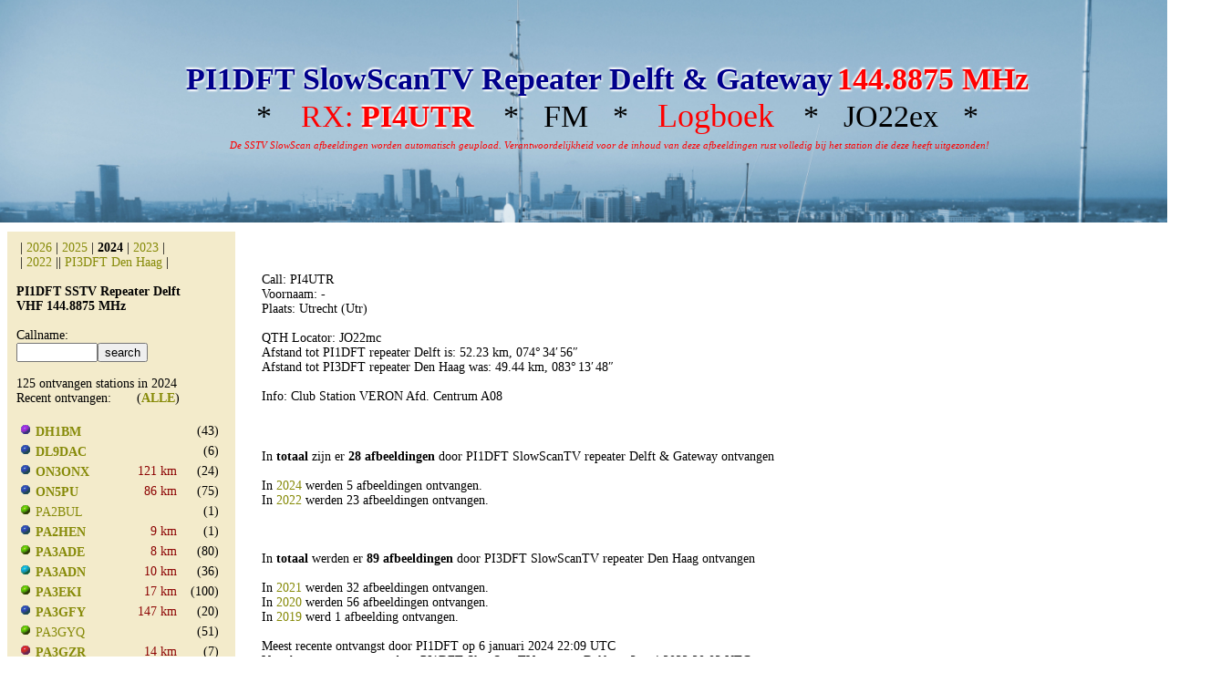

--- FILE ---
content_type: text/html; charset=UTF-8
request_url: http://www.cqsstv.com/PI1DFT/callsign.php?call=PI4UTR&year=2024
body_size: 3489
content:
<!DOCTYPE html>
<html>
<head>
<meta charset="UTF-8">
  <TITLE>PI4UTR - PI1DFT SlowScanTV Repeater Delft Logboek</TITLE>
<link rel="shortcut icon" type="image/x-icon" href="/favicon.ico"/>
<link rel="stylesheet" type="text/css" href="pi1dft-cs.css">
</head>
<body>

 

<div class="mspace">

   <!-- header -->
   <div class="header">
       <div class="darkblue big center wshadow">
	   <b>PI1DFT SlowScanTV Repeater Delft & Gateway<span class="red">144.8875 MHz</span></b>
       </div>
       <div class="black big center">
	    &nbsp; * &nbsp; <span class="red big">RX: <span class="wshadow"><b>PI4UTR</b></span></span>           &nbsp; * &nbsp; FM &nbsp; * &nbsp; <span class="red comic">Logboek</span> &nbsp; * &nbsp; JO22ex &nbsp; *</b>
       </div>
       <div class="red small center">
	   <i>De SSTV SlowScan afbeeldingen worden automatisch geupload. Verantwoordelijkheid voor de inhoud van deze afbeeldingen rust volledig bij het station die deze heeft uitgezonden!</i><br><br><br>
       </div>
   </div> 
   <!-- end header -->

   <!-- 2 columns -->
   <div class="row">

      <!-- left calls column -->
      <div class="column left standard">
        ﻿ 
| <a href="https://cqsstv.com/PI1DFT/index.php?year=2026">2026</a> | <a href="https://cqsstv.com/PI1DFT/index.php?year=2025">2025</a> | <b>2024</b> | <a href="https://cqsstv.com/PI1DFT/index.php?year=2023">2023</a> |<br>&nbsp;| <a href="https://cqsstv.com/PI1DFT/index.php?year=2022">2022</a> || <a href="https://cqsstv.com/pi3dft/index.php?year=2022">PI3DFT Den Haag</a> |<br><br><b>PI1DFT SSTV Repeater Delft<br>VHF 144.8875 MHz</b><br><br><form action='callsign.php'>Callname:<br><input type='text' name='call' size='9'><input type='submit' value='search'></form><br> 125 ontvangen stations in 2024<br> Recent ontvangen: &nbsp; &nbsp; &nbsp; (<a href="https://cqsstv.com/PI1DFT/index.php?year=2024&calls=all"><b>ALLE</b></a>)<br><br><table width="98%"><tr><td> <img src='images/purple.gif' alt='purple'> <a href="callsign.php?call=DH1BM&year=2024"><b>DH1BM</b></a></td><td align=right></td><td align=right> (43)</td></tr><tr><td> <img src='images/blue.gif' alt='blue'> <a href="callsign.php?call=DL9DAC&year=2024"><b>DL9DAC</b></a></td><td align=right></td><td align=right> (6)</td></tr><tr><td> <img src='images/blue.gif' alt='blue'> <a href="callsign.php?call=ON3ONX&year=2024"><b>ON3ONX</b></a></td><td align=right><font color='darkred'>121 km</font></td><td align=right> (24)</td></tr><tr><td> <img src='images/blue.gif' alt='blue'> <a href="callsign.php?call=ON5PU&year=2024"><b>ON5PU</b></a></td><td align=right><font color='darkred'>86 km</font></td><td align=right> (75)</td></tr><tr><td> <img src='images/green.gif' alt='green'> <a href="callsign.php?call=PA2BUL&year=2024">PA2BUL</a></td><td align=right></td><td align=right> (1)</td></tr><tr><td> <img src='images/blue.gif' alt='blue'> <a href="callsign.php?call=PA2HEN&year=2024"><b>PA2HEN</b></a></td><td align=right><font color='darkred'>9 km</font></td><td align=right> (1)</td></tr><tr><td> <img src='images/green.gif' alt='green'> <a href="callsign.php?call=PA3ADE&year=2024"><b>PA3ADE</b></a></td><td align=right><font color='darkred'>8 km</font></td><td align=right> (80)</td></tr><tr><td> <img src='images/lblue.gif' alt='lblue'> <a href="callsign.php?call=PA3ADN&year=2024"><b>PA3ADN</b></a></td><td align=right><font color='darkred'>10 km</font></td><td align=right> (36)</td></tr><tr><td> <img src='images/green.gif' alt='green'> <a href="callsign.php?call=PA3EKI&year=2024"><b>PA3EKI</b></a></td><td align=right><font color='darkred'>17 km</font></td><td align=right> (100)</td></tr><tr><td> <img src='images/blue.gif' alt='blue'> <a href="callsign.php?call=PA3GFY&year=2024"><b>PA3GFY</b></a></td><td align=right><font color='darkred'>147 km</font></td><td align=right> (20)</td></tr><tr><td> <img src='images/green.gif' alt='green'> <a href="callsign.php?call=PA3GYQ&year=2024">PA3GYQ</a></td><td align=right></td><td align=right> (51)</td></tr><tr><td> <img src='images/dred.gif' alt='dred'> <a href="callsign.php?call=PA3GZR&year=2024"><b>PA3GZR</b></a></td><td align=right><font color='darkred'>14 km</font></td><td align=right> (7)</td></tr><tr><td> <img src='images/purple.gif' alt='purple'> <a href="callsign.php?call=PA3HEC&year=2024">PA3HEC</a></td><td align=right></td><td align=right> (8)</td></tr><tr><td> <img src='images/lblue.gif' alt='lblue'> <a href="callsign.php?call=PA3WIL&year=2024"><b>PA3WIL</b></a></td><td align=right><font color='darkred'>33 km</font></td><td align=right> (15)</td></tr><tr><td> <img src='images/green.gif' alt='green'> <a href="callsign.php?call=PA4ERC&year=2024">PA4ERC</a></td><td align=right></td><td align=right> (51)</td></tr><tr><td> <img src='images/dred.gif' alt='dred'> <a href="callsign.php?call=PA7M&year=2024"><b>PA7M</b></a></td><td align=right><font color='darkred'>16 km</font></td><td align=right> (26)</td></tr><tr><td> <img src='images/lgreen.gif' alt='lgreen'> <a href="callsign.php?call=PC1K&year=2024"><b>PC1K</b></a></td><td align=right></td><td align=right> (...)</td></tr><tr><td> <img src='images/purple.gif' alt='purple'> <a href="callsign.php?call=PD0HNH&year=2024"><b>PD&Oslash;HNH</b></a></td><td align=right><font color='darkred'>48 km</font></td><td align=right> (5)</td></tr><tr><td> <img src='images/dred.gif' alt='dred'> <a href="callsign.php?call=PD0MSW&year=2024"><b>PD&Oslash;MSW</b></a></td><td align=right></td><td align=right> (8)</td></tr><tr><td> <img src='images/blue.gif' alt='blue'> <a href="callsign.php?call=PD0RBX&year=2024"><b>PD&Oslash;RBX</b></a></td><td align=right><font color='darkred'>100 km</font></td><td align=right> (142)</td></tr><tr><td> <img src='images/dred.gif' alt='dred'> <a href="callsign.php?call=PD0TVA&year=2024"><b>PD&Oslash;TVA</b></a></td><td align=right></td><td align=right> (4)</td></tr><tr><td> <img src='images/purple.gif' alt='purple'> <a href="callsign.php?call=PD1ADA&year=2024">PD1ADA</a></td><td align=right></td><td align=right> (5)</td></tr><tr><td> <img src='images/blue.gif' alt='blue'> <a href="callsign.php?call=PD1ASJ&year=2024"><b>PD1ASJ</b></a></td><td align=right></td><td align=right> (69)</td></tr><tr><td> <img src='images/yellow.gif' alt='yellow'> <a href="callsign.php?call=PD1KPS&year=2024"><b>PD1KPS</b></a></td><td align=right><font color='darkred'>76 km</font></td><td align=right> (24)</td></tr><tr><td> <img src='images/dred.gif' alt='dred'> <a href="callsign.php?call=PD1WGL&year=2024">PD1WGL</a></td><td align=right></td><td align=right> (24)</td></tr><tr><td> <img src='images/green.gif' alt='green'> <a href="callsign.php?call=PD2AA&year=2024"><b>PD2AA</b></a></td><td align=right></td><td align=right> (8)</td></tr><tr><td> <img src='images/purple.gif' alt='purple'> <a href="callsign.php?call=PD2AVE&year=2024"><b>PD2AVE</b></a></td><td align=right><font color='darkred'>19 km</font></td><td align=right> (42)</td></tr><tr><td> <img src='images/blue.gif' alt='blue'> <a href="callsign.php?call=PD2BVG&year=2024"><b>PD2BVG</b></a></td><td align=right><font color='darkred'>64 km</font></td><td align=right> (8)</td></tr><tr><td> <img src='images/dred.gif' alt='dred'> <a href="callsign.php?call=PD2GJS&year=2024"><b>PD2GJS</b></a></td><td align=right></td><td align=right> (7)</td></tr><tr><td> <img src='images/yellow.gif' alt='yellow'> <a href="callsign.php?call=PD2LSR&year=2024"><b>PD2LSR</b></a></td><td align=right><font color='darkred'>9 km</font></td><td align=right> (23)</td></tr><tr><td> <img src='images/purple.gif' alt='purple'> <a href="callsign.php?call=PD2RDA&year=2024"><b>PD2RDA</b></a></td><td align=right><font color='darkred'>19 km</font></td><td align=right> (16)</td></tr><tr><td> <img src='images/green.gif' alt='green'> <a href="callsign.php?call=PD3COR&year=2024"><b>PD3COR</b></a></td><td align=right><font color='darkred'>23 km</font></td><td align=right> (517)</td></tr><tr><td> <img src='images/purple.gif' alt='purple'> <a href="callsign.php?call=PD4KK&year=2024"><b>PD4KK</b></a></td><td align=right><font color='darkred'>12 km</font></td><td align=right> (3)</td></tr><tr><td> <img src='images/blue.gif' alt='blue'> <a href="callsign.php?call=PD5HW&year=2024"><b>PD5HW</b></a></td><td align=right><font color='darkred'>149 km</font></td><td align=right> (31)</td></tr><tr><td> <img src='images/green.gif' alt='green'> <a href="callsign.php?call=PD5JTB&year=2024"><b>PD5JTB</b></a></td><td align=right><font color='darkred'>13 km</font></td><td align=right> (337)</td></tr><tr><td> <img src='images/dred.gif' alt='dred'> <a href="callsign.php?call=PD7JV&year=2024"><b>PD7JV</b></a></td><td align=right><font color='darkred'>17 km</font></td><td align=right> (8)</td></tr><tr><td> <img src='images/dred.gif' alt='dred'> <a href="callsign.php?call=PE1JLZ&year=2024"><b>PE1JLZ</b></a></td><td align=right></td><td align=right> (52)</td></tr><tr><td> <img src='images/dred.gif' alt='dred'> <a href="callsign.php?call=PE1KWE&year=2024"><b>PE1KWE</b></a></td><td align=right><font color='darkred'>94 km</font></td><td align=right> (48)</td></tr><tr><td> <img src='images/green.gif' alt='green'> <a href="callsign.php?call=PE1NYG&year=2024"><b>PE1NYG</b></a></td><td align=right><font color='darkred'>7 km</font></td><td align=right> (354)</td></tr><tr><td> <img src='images/dred.gif' alt='dred'> <a href="callsign.php?call=PE7OPI&year=2024"><b>PE7OPI</b></a></td><td align=right><font color='darkred'>16 km</font></td><td align=right> (6)</td></tr></table><br>Totaal ontvangen in 2024:<br>5927 afbeeldingen<br><br><br><b>GATEWAY</b><br><br>48 stations via de repeaters<br>Recent ontvangen: &nbsp; &nbsp; &nbsp; (<a href="https://cqsstv.com/PI1DFT/index.php?year=2024&calls=all"><b>ALLE</b></a>)<br><br><table width="98%"><tr><td colspan=3><b>DB&oslash;BEN</b><br><br>33 ontvangen stations in 2024:<br></td></tr><tr><td><img src='images/dred.gif' alt='dred'> <a href="gwcallsign.php?call=DF9XZ&repeater=DB0BEN&year=2024"><b>DF9XZ</b></a></td><td align=right>12 km</td><td align=right> (29)</td></tr><tr><td><img src='images/orange.gif' alt='orange'> <a href="gwcallsign.php?call=DH1BM&repeater=DB0BEN&year=2024"><b>DH1BM</b></a></td><td align=right>34 km</td><td align=right> (780)</td></tr><tr><td><img src='images/green.gif' alt='green'> <a href="gwcallsign.php?call=DJ0ZK&repeater=DB0BEN&year=2024"><b>DJ&Oslash;ZK</b></a></td><td align=right>16 km</td><td align=right> (931)</td></tr><tr><td><img src='images/lblue.gif' alt='lblue'> <a href="gwcallsign.php?call=DO3YXL&repeater=DB0BEN&year=2024"><b>DO3YXL</b></a></td><td align=right>34 km</td><td align=right> (6)</td></tr><tr><td><img src='images/lblue.gif' alt='lblue'> <a href="gwcallsign.php?call=PD0A&repeater=DB0BEN&year=2024"><b>PD&Oslash;A</b></a></td><td align=right>29 km</td><td align=right> (45)</td></tr><tr><td><img src='images/lblue.gif' alt='lblue'> <a href="gwcallsign.php?call=PE1NMM&repeater=DB0BEN&year=2024"><b>PE1NMM</b></a></td><td align=right>55 km</td><td align=right> (41)</td></tr><tr><td><img src='images/orange.gif' alt='orange'> <a href="gwcallsign.php?call=PE2HHN&repeater=DB0BEN&year=2024"><b>PE2HHN</b></a></td><td align=right>22 km</td><td align=right> (18)</td></tr><tr><td><br></td></tr><tr><td colspan=3><b>DB&oslash;PTB</b><br> Braunschweig, Duitsland<br> VHF, 144.900 MHz<br><br>5 ontvangen stations in 2024:<br></td></tr><tr><td colspan=3><i>Geen recente ontvangsten</i></td></tr><tr><td><br></td></tr><tr><td colspan=3><b>DB&oslash;UHF</b><br> Kaisersbach, Duitsland<br> UHF 438.600 MHz<br><br>4 ontvangen stations in 2024:<br></td></tr><tr><td colspan=3><i>Geen recente ontvangsten</i></td></tr><tr><td><br></td></tr><tr><td colspan=3><b>HB9ZF</b><br> Bachtel, Zwitserland<br> VHF 144.850 MHz<br><br>6 ontvangen stations in 2024:<br></td></tr><tr><td colspan=3><i>Geen recente ontvangsten</i></td></tr><tr><td><br></td></tr></table>Totaal via Gateway in 2024:<br>3006 afbeeldingen<br><br>      </div>

      <!-- content column -->    
      <div class="column middle standard">
	 <div class="itenzk wsshadow">
	    <div class="itemzk"><span class="black">Call: PI4UTR<br>Voornaam: -<br>Plaats: Utrecht (Utr)<br><br>QTH Locator: JO22mc<br>Afstand tot PI1DFT repeater Delft is: 52.23 km, 074° 34′ 56″<br>Afstand tot PI3DFT repeater Den Haag was: 49.44 km, 083° 13′ 48″<br><br>Info: Club Station VERON Afd. Centrum A08<br></div>         </div> <!-- end info item -->

	 <!-- RX -->
         <div class="itemzk">
	    In <b>totaal</b> zijn er <b>28 afbeeldingen</b> door PI1DFT SlowScanTV repeater Delft & Gateway ontvangen<br><br>In <a href="callsign.php?call=PI4UTR&year=2024">2024</a> werden 5 afbeeldingen ontvangen.<br>In <a href="callsign.php?call=PI4UTR&year=2022">2022</a> werden 23 afbeeldingen ontvangen.<br><br><br><br>In <b>totaal</b> werden er <b>89 afbeeldingen</b> door PI3DFT SlowScanTV repeater Den Haag ontvangen<br><br>In <a href="callsign.php?call=PI4UTR&year=2021">2021</a> werden 32 afbeeldingen ontvangen.<br>In <a href="callsign.php?call=PI4UTR&year=2020">2020</a> werden 56 afbeeldingen ontvangen.<br>In <a href="callsign.php?call=PI4UTR&year=2019">2019</a> werd 1 afbeelding ontvangen.<br><br>Meest recente ontvangst door PI1DFT op 6 januari 2024 22:09 UTC<br>Voor het eerst ontvangen door PI1DFT SlowScanTV repeater Delft op  3 mei 2022 20:03 UTC<br>en werd voor het eerst ontvangen door PI3DFT SlowsScanTV repeater Den Haag op  30 januari 2019 19:04 UTC<br>	</div> <!-- end info rx -->

	<!-- Aantal ontvangen afbeeldingen -->
        <div class="itemzk">
	    <table width="100%"><tr><td width='260'> &nbsp; </td><td width='260'> &nbsp; </td><td width='260'> &nbsp; </td><td width='260'> &nbsp; </td><td width='260'> &nbsp; </td></tr><tr></tr><tr><td colspan=5>Alle door PI1DFT SlowScanTV Delft ontvangen afbeeldingen:</td></tr><tr></tr><tr><td colspan=5> &nbsp; </td></tr><tr></tr><tr><td colspan=5><span class="larger"><i><b>==== 2024 ====</b></i></span></td></tr><tr><td width='260'><a class="thumbnail" href="#thumb"><img
                           src="../PI1DFT/2024/2024-01-06_22.09.22_PI4UTR.jpg" height=140 alt='PI4UTR: 2024-01-06 de PI1DFT' ><span><img
                           src="../PI1DFT/2024/2024-01-06_22.09.22_PI4UTR.jpg" alt='PI4UTR: 2024-01-06 de PI1DFT' height='450'><br>RX PI4UTR de PI1DFT: 2024-01-06<br>
			    &copy;2026 cqsstv.com, PI1DFT SlowSscanTV Repeater Delft</span></a></td><td width='260'><a class="thumbnail" href="#thumb"><img
                           src="../PI1DFT/2024/2024-01-06_22.05.55_PI4UTR.jpg" height=140 alt='PI4UTR: 2024-01-06 de PI1DFT' ><span><img
                           src="../PI1DFT/2024/2024-01-06_22.05.55_PI4UTR.jpg" alt='PI4UTR: 2024-01-06 de PI1DFT' height='450'><br>RX PI4UTR de PI1DFT: 2024-01-06<br>
			    &copy;2026 cqsstv.com, PI1DFT SlowSscanTV Repeater Delft</span></a></td><td width='260'><a class="thumbnail" href="#thumb"><img
                           src="../PI1DFT/2024/2024-01-06_21.50.47_PI4UTR.jpg" height=140 alt='PI4UTR: 2024-01-06 de PI1DFT' ><span><img
                           src="../PI1DFT/2024/2024-01-06_21.50.47_PI4UTR.jpg" alt='PI4UTR: 2024-01-06 de PI1DFT' height='450'><br>RX PI4UTR de PI1DFT: 2024-01-06<br>
			    &copy;2026 cqsstv.com, PI1DFT SlowSscanTV Repeater Delft</span></a></td><td width='260'><a class="thumbnail" href="#thumb"><img
                           src="../PI1DFT/2024/2024-01-06_21.46.01_PI4UTR.jpg" height=140 alt='PI4UTR: 2024-01-06 de PI1DFT' ><span><img
                           src="../PI1DFT/2024/2024-01-06_21.46.01_PI4UTR.jpg" alt='PI4UTR: 2024-01-06 de PI1DFT' height='450'><br>RX PI4UTR de PI1DFT: 2024-01-06<br>
			    &copy;2026 cqsstv.com, PI1DFT SlowSscanTV Repeater Delft</span></a></td><td width='260'><a class="thumbnail" href="#thumb"><img
                           src="../PI1DFT/2024/2024-01-06_21.41.37_PI4UTR.jpg" height=140 alt='PI4UTR: 2024-01-06 de PI1DFT' ><span><img
                           src="../PI1DFT/2024/2024-01-06_21.41.37_PI4UTR.jpg" alt='PI4UTR: 2024-01-06 de PI1DFT' height='450'><br>RX PI4UTR de PI1DFT: 2024-01-06<br>
			    &copy;2026 cqsstv.com, PI1DFT SlowSscanTV Repeater Delft</span></a></td></tr><tr></tr><tr><td colspan=5> &nbsp; </td></tr><tr></tr><tr><td colspan=5><span class="larger"><i><b>==== 2022 ====</b></i></span></td></tr><tr><td width='260'><a class="thumbnail" href="#thumb"><img
                           src="../PI1DFT/2022/2022-12-26_20.41.26_PI4UTR.jpg" height=140 alt='PI4UTR: 2022-12-26 de PI1DFT' ><span><img
                           src="../PI1DFT/2022/2022-12-26_20.41.26_PI4UTR.jpg" alt='PI4UTR: 2022-12-26 de PI1DFT' height='450'><br>RX PI4UTR de PI1DFT: 2022-12-26<br>
			    &copy;2026 cqsstv.com, PI1DFT SlowSscanTV Repeater Delft</span></a></td><td width='260'><a class="thumbnail" href="#thumb"><img
                           src="../PI1DFT/2022/2022-12-26_20.34.31_PI4UTR.jpg" height=140 alt='PI4UTR: 2022-12-26 de PI1DFT' ><span><img
                           src="../PI1DFT/2022/2022-12-26_20.34.31_PI4UTR.jpg" alt='PI4UTR: 2022-12-26 de PI1DFT' height='450'><br>RX PI4UTR de PI1DFT: 2022-12-26<br>
			    &copy;2026 cqsstv.com, PI1DFT SlowSscanTV Repeater Delft</span></a></td><td width='260'><a class="thumbnail" href="#thumb"><img
                           src="../PI1DFT/2022/2022-12-26_20.08.19_PI4UTR.jpg" height=140 alt='PI4UTR: 2022-12-26 de PI1DFT' ><span><img
                           src="../PI1DFT/2022/2022-12-26_20.08.19_PI4UTR.jpg" alt='PI4UTR: 2022-12-26 de PI1DFT' height='450'><br>RX PI4UTR de PI1DFT: 2022-12-26<br>
			    &copy;2026 cqsstv.com, PI1DFT SlowSscanTV Repeater Delft</span></a></td><td width='260'><a class="thumbnail" href="#thumb"><img
                           src="../PI1DFT/2022/2022-12-26_19.54.47_PI4UTR.jpg" height=140 alt='PI4UTR: 2022-12-26 de PI1DFT' ><span><img
                           src="../PI1DFT/2022/2022-12-26_19.54.47_PI4UTR.jpg" alt='PI4UTR: 2022-12-26 de PI1DFT' height='450'><br>RX PI4UTR de PI1DFT: 2022-12-26<br>
			    &copy;2026 cqsstv.com, PI1DFT SlowSscanTV Repeater Delft</span></a></td><td width='260'><a class="thumbnail" href="#thumb"><img
                           src="../PI1DFT/2022/2022-12-26_19.50.01_PI4UTR.jpg" height=140 alt='PI4UTR: 2022-12-26 de PI1DFT' ><span><img
                           src="../PI1DFT/2022/2022-12-26_19.50.01_PI4UTR.jpg" alt='PI4UTR: 2022-12-26 de PI1DFT' height='450'><br>RX PI4UTR de PI1DFT: 2022-12-26<br>
			    &copy;2026 cqsstv.com, PI1DFT SlowSscanTV Repeater Delft</span></a></td></tr><tr><td width='260'><a class="thumbnail" href="#thumb"><img
                           src="../PI1DFT/2022/2022-12-26_19.45.25_PI4UTR.jpg" height=140 alt='PI4UTR: 2022-12-26 de PI1DFT' ><span><img
                           src="../PI1DFT/2022/2022-12-26_19.45.25_PI4UTR.jpg" alt='PI4UTR: 2022-12-26 de PI1DFT' height='450'><br>RX PI4UTR de PI1DFT: 2022-12-26<br>
			    &copy;2026 cqsstv.com, PI1DFT SlowSscanTV Repeater Delft</span></a></td><td width='260'><a class="thumbnail" href="#thumb"><img
                           src="../PI1DFT/2022/2022-12-25_21.46.52_PI4UTR.jpg" height=140 alt='PI4UTR: 2022-12-25 de PI1DFT' ><span><img
                           src="../PI1DFT/2022/2022-12-25_21.46.52_PI4UTR.jpg" alt='PI4UTR: 2022-12-25 de PI1DFT' height='450'><br>RX PI4UTR de PI1DFT: 2022-12-25<br>
			    &copy;2026 cqsstv.com, PI1DFT SlowSscanTV Repeater Delft</span></a></td><td width='260'><a class="thumbnail" href="#thumb"><img
                           src="../PI1DFT/2022/2022-12-25_21.32.15_PI4UTR.jpg" height=140 alt='PI4UTR: 2022-12-25 de PI1DFT' ><span><img
                           src="../PI1DFT/2022/2022-12-25_21.32.15_PI4UTR.jpg" alt='PI4UTR: 2022-12-25 de PI1DFT' height='450'><br>RX PI4UTR de PI1DFT: 2022-12-25<br>
			    &copy;2026 cqsstv.com, PI1DFT SlowSscanTV Repeater Delft</span></a></td><td width='260'><a class="thumbnail" href="#thumb"><img
                           src="../PI1DFT/2022/2022-12-25_21.10.21_PI4UTR.jpg" height=140 alt='PI4UTR: 2022-12-25 de PI1DFT' ><span><img
                           src="../PI1DFT/2022/2022-12-25_21.10.21_PI4UTR.jpg" alt='PI4UTR: 2022-12-25 de PI1DFT' height='450'><br>RX PI4UTR de PI1DFT: 2022-12-25<br>
			    &copy;2026 cqsstv.com, PI1DFT SlowSscanTV Repeater Delft</span></a></td><td width='260'><a class="thumbnail" href="#thumb"><img
                           src="../PI1DFT/2022/2022-12-25_20.43.30_PI4UTR.jpg" height=140 alt='PI4UTR: 2022-12-25 de PI1DFT' ><span><img
                           src="../PI1DFT/2022/2022-12-25_20.43.30_PI4UTR.jpg" alt='PI4UTR: 2022-12-25 de PI1DFT' height='450'><br>RX PI4UTR de PI1DFT: 2022-12-25<br>
			    &copy;2026 cqsstv.com, PI1DFT SlowSscanTV Repeater Delft</span></a></td></tr><tr><td width='260'><a class="thumbnail" href="#thumb"><img
                           src="../PI1DFT/2022/2022-12-25_20.39.08_PI4UTR.jpg" height=140 alt='PI4UTR: 2022-12-25 de PI1DFT' ><span><img
                           src="../PI1DFT/2022/2022-12-25_20.39.08_PI4UTR.jpg" alt='PI4UTR: 2022-12-25 de PI1DFT' height='450'><br>RX PI4UTR de PI1DFT: 2022-12-25<br>
			    &copy;2026 cqsstv.com, PI1DFT SlowSscanTV Repeater Delft</span></a></td><td width='260'><a class="thumbnail" href="#thumb"><img
                           src="../PI1DFT/2022/2022-12-25_19.42.23_PI4UTR.jpg" height=140 alt='PI4UTR: 2022-12-25 de PI1DFT' ><span><img
                           src="../PI1DFT/2022/2022-12-25_19.42.23_PI4UTR.jpg" alt='PI4UTR: 2022-12-25 de PI1DFT' height='450'><br>RX PI4UTR de PI1DFT: 2022-12-25<br>
			    &copy;2026 cqsstv.com, PI1DFT SlowSscanTV Repeater Delft</span></a></td><td width='260'><a class="thumbnail" href="#thumb"><img
                           src="../PI1DFT/2022/2022-12-25_19.39.06_PI4UTR.jpg" height=140 alt='PI4UTR: 2022-12-25 de PI1DFT' ><span><img
                           src="../PI1DFT/2022/2022-12-25_19.39.06_PI4UTR.jpg" alt='PI4UTR: 2022-12-25 de PI1DFT' height='450'><br>RX PI4UTR de PI1DFT: 2022-12-25<br>
			    &copy;2026 cqsstv.com, PI1DFT SlowSscanTV Repeater Delft</span></a></td><td width='260'><a class="thumbnail" href="#thumb"><img
                           src="../PI1DFT/2022/2022-12-25_17.59.43_PI4UTR.jpg" height=140 alt='PI4UTR: 2022-12-25 de PI1DFT' ><span><img
                           src="../PI1DFT/2022/2022-12-25_17.59.43_PI4UTR.jpg" alt='PI4UTR: 2022-12-25 de PI1DFT' height='450'><br>RX PI4UTR de PI1DFT: 2022-12-25<br>
			    &copy;2026 cqsstv.com, PI1DFT SlowSscanTV Repeater Delft</span></a></td><td width='260'><a class="thumbnail" href="#thumb"><img
                           src="../PI1DFT/2022/2022-12-25_17.52.38_PI4UTR.jpg" height=140 alt='PI4UTR: 2022-12-25 de PI1DFT' ><span><img
                           src="../PI1DFT/2022/2022-12-25_17.52.38_PI4UTR.jpg" alt='PI4UTR: 2022-12-25 de PI1DFT' height='450'><br>RX PI4UTR de PI1DFT: 2022-12-25<br>
			    &copy;2026 cqsstv.com, PI1DFT SlowSscanTV Repeater Delft</span></a></td></tr><tr><td width='260'><a class="thumbnail" href="#thumb"><img
                           src="../PI1DFT/2022/2022-12-25_17.49.20_PI4UTR.jpg" height=140 alt='PI4UTR: 2022-12-25 de PI1DFT' ><span><img
                           src="../PI1DFT/2022/2022-12-25_17.49.20_PI4UTR.jpg" alt='PI4UTR: 2022-12-25 de PI1DFT' height='450'><br>RX PI4UTR de PI1DFT: 2022-12-25<br>
			    &copy;2026 cqsstv.com, PI1DFT SlowSscanTV Repeater Delft</span></a></td><td width='260'><a class="thumbnail" href="#thumb"><img
                           src="../PI1DFT/2022/2022-12-25_17.46.50_PI4UTR.jpg" height=140 alt='PI4UTR: 2022-12-25 de PI1DFT' ><span><img
                           src="../PI1DFT/2022/2022-12-25_17.46.50_PI4UTR.jpg" alt='PI4UTR: 2022-12-25 de PI1DFT' height='450'><br>RX PI4UTR de PI1DFT: 2022-12-25<br>
			    &copy;2026 cqsstv.com, PI1DFT SlowSscanTV Repeater Delft</span></a></td><td width='260'><a class="thumbnail" href="#thumb"><img
                           src="../PI1DFT/2022/2022-12-25_17.36.53_PI4UTR.jpg" height=140 alt='PI4UTR: 2022-12-25 de PI1DFT' ><span><img
                           src="../PI1DFT/2022/2022-12-25_17.36.53_PI4UTR.jpg" alt='PI4UTR: 2022-12-25 de PI1DFT' height='450'><br>RX PI4UTR de PI1DFT: 2022-12-25<br>
			    &copy;2026 cqsstv.com, PI1DFT SlowSscanTV Repeater Delft</span></a></td><td width='260'><a class="thumbnail" href="#thumb"><img
                           src="../PI1DFT/2022/2022-12-25_17.33.12_PI4UTR.jpg" height=140 alt='PI4UTR: 2022-12-25 de PI1DFT' ><span><img
                           src="../PI1DFT/2022/2022-12-25_17.33.12_PI4UTR.jpg" alt='PI4UTR: 2022-12-25 de PI1DFT' height='450'><br>RX PI4UTR de PI1DFT: 2022-12-25<br>
			    &copy;2026 cqsstv.com, PI1DFT SlowSscanTV Repeater Delft</span></a></td><td width='260'><a class="thumbnail" href="#thumb"><img
                           src="../PI1DFT/2022/2022-12-25_17.20.56_PI4UTR.jpg" height=140 alt='PI4UTR: 2022-12-25 de PI1DFT' ><span><img
                           src="../PI1DFT/2022/2022-12-25_17.20.56_PI4UTR.jpg" alt='PI4UTR: 2022-12-25 de PI1DFT' height='450'><br>RX PI4UTR de PI1DFT: 2022-12-25<br>
			    &copy;2026 cqsstv.com, PI1DFT SlowSscanTV Repeater Delft</span></a></td></tr><tr><td width='260'><a class="thumbnail" href="#thumb"><img
                           src="../PI1DFT/2022/2022-09-09_20.27.36_PI4UTR.jpg" height=140 alt='PI4UTR: 2022-09-09 de PI1DFT' ><span><img
                           src="../PI1DFT/2022/2022-09-09_20.27.36_PI4UTR.jpg" alt='PI4UTR: 2022-09-09 de PI1DFT' height='450'><br>RX PI4UTR de PI1DFT: 2022-09-09<br>
			    &copy;2026 cqsstv.com, PI1DFT SlowSscanTV Repeater Delft</span></a></td><td width='260'><a class="thumbnail" href="#thumb"><img
                           src="../PI1DFT/2022/2022-09-09_20.22.49_PI4UTR.jpg" height=140 alt='PI4UTR: 2022-09-09 de PI1DFT' ><span><img
                           src="../PI1DFT/2022/2022-09-09_20.22.49_PI4UTR.jpg" alt='PI4UTR: 2022-09-09 de PI1DFT' height='450'><br>RX PI4UTR de PI1DFT: 2022-09-09<br>
			    &copy;2026 cqsstv.com, PI1DFT SlowSscanTV Repeater Delft</span></a></td><td width='260'><a class="thumbnail" href="#thumb"><img
                           src="../PI1DFT/2022/2022-05-03_20.03.19_PI4UTR.jpg" height=140 alt='PI4UTR: 2022-05-03 de PI1DFT' ><span><img
                           src="../PI1DFT/2022/2022-05-03_20.03.19_PI4UTR.jpg" alt='PI4UTR: 2022-05-03 de PI1DFT' height='450'><br>RX PI4UTR de PI1DFT: 2022-05-03<br>
			    &copy;2026 cqsstv.com, PI1DFT SlowSscanTV Repeater Delft</span></a></td></tr></table> &nbsp; 06 januari 2024 22:09<br> &nbsp; 06 januari 2024 22:05<br> &nbsp; 06 januari 2024 21:50<br> &nbsp; 06 januari 2024 21:46<br> &nbsp; 06 januari 2024 21:41<br> &nbsp; 26 december 2022 20:41<br> &nbsp; 26 december 2022 20:34<br> &nbsp; 26 december 2022 20:08<br> &nbsp; 26 december 2022 19:54<br> &nbsp; 26 december 2022 19:50<br> &nbsp; 26 december 2022 19:45<br> &nbsp; 25 december 2022 21:46<br> &nbsp; 25 december 2022 21:32<br> &nbsp; 25 december 2022 21:10<br> &nbsp; 25 december 2022 20:43<br> &nbsp; 25 december 2022 20:39<br> &nbsp; 25 december 2022 19:42<br> &nbsp; 25 december 2022 19:39<br> &nbsp; 25 december 2022 17:59<br> &nbsp; 25 december 2022 17:52<br> &nbsp; 25 december 2022 17:49<br> &nbsp; 25 december 2022 17:46<br> &nbsp; 25 december 2022 17:36<br> &nbsp; 25 december 2022 17:33<br> &nbsp; 25 december 2022 17:20<br> &nbsp; 09 september 2022 20:27<br> &nbsp; 09 september 2022 20:22<br> &nbsp; 03 mei 2022 20:03<br><br><br>	</div>
    </div> <!-- // column middle -->

</div> <!-- // row -->
<div class="footer">
     <div class="black smallst links"><i>&nbsp; &nbsp; &copy;2018.. CQSSTV.com, Presente WebDesign, Arno</i></div>
</div>
 
</div> <!-- mspace -->

</body>
</html>


--- FILE ---
content_type: text/css
request_url: http://www.cqsstv.com/PI1DFT/pi1dft-cs.css
body_size: 1237
content:
A:link {color: #868A08; text-decoration: none;}
A:visited {color: #868A08; text-decoration: none;}
A:active {color: #868A08; text-decoration: none;}
A:hover {text-decoration: underline overline; color: grey;}

* {
  box-sizing: border-box;
}

.item {
  margin-top: 20px;
  margin-left: 4px;
  padding: 15px;
  border: 1px solid blue;
}

.itemzk {
  margin-top: 20px;
  margin-left: 4px;
  padding: 15px;
  border: 0px solid blue;
}

.line {
  margin: auto;
  margin-top: 2px;
  margin-bottom: 2px;
  padding-left: 15px;
}

.mspace {
  margin: auto;
  width: 1320px;
}

body {
    background-image: url("images/pi3dft-blue300.jpg");
    /* background-position: top; */
    background-position: 100% -36px;
    background-repeat: no-repeat;
    background-size: contain;
    /* font-family: Arial, Helvetica, sans-serif; */
}

/* Style the header */
.header {
  /* background-color: white; */
  padding: 60px;
  text-align: center;
  /* font-size: 35px; */
}

/* Create three unequal columns that floats next to each other */
.column {
  float: left;
  padding: 10px;
  border: 1px solid darkyellow;
}

/* Left and right column */
.column.side {
  width: 25%;
}

.column.left {
  width: 250px;
  height: 4600px;
  background-color: #f3ebcb;
}

.column.right {
  width: 50px;
}

.column.middle {
  width: 1030px;
  background-color: transparant;
}

/* Clear floats after the columns */
.row:after {
  content: "";
  display: table;
  clear: both;
}

.le {
  float: left;
  width: 45%;
}

.ri {
  float: left;
  width: 45%;
}

.lewide {
  float: left;
  width: 760px;
}

.rismall {
  float: right;
  width: 210px;
}

.two {
    margin-top: 30px;
}

.two:after {
  content: "";
  clear: both;
  display: table;
}

/* Style the footer */
.footer {
  /* background-color: #f0f0f0; */
  padding: 10px;
  text-align: center;
  border: 0px solid darkgreen;
  clear:both;
}

/* Responsive layout - makes the three columns stack on top of each other instead of next to each other */
@media (max-width: 600px) {
  .column.left, .column.middle, .column.right {
    width: 100%;
  }
}

.top1 {
	margin: auto;
	margin-top: 6px;
	color: black;
	font: bold 32px Verdana;
	text-align: center;
	/* border: 1px solid black; */
	/* background-color: #fafafa; */
}


/* Character styles */

.comic {
	font: normal 36px Comic Sans MS;
}

.center {
	text-align: center;
}

.links {
	text-align: left;
}

.big {
	font: normal 34px Verdana;
}

.larger {
	font: normal 16px Verdana;
}

.standard {
	font: normal 14px Verdana;
}

.medium {
	font: normal 13px Verdana;
}

.small {
	font: normal 11px Verdana;
}

.smaller {
	font: normal 10px Verdana;
}

.smallst {
	font: normal 8px Verdana;
}

.red {
	color: red;
	padding: 5px;
}

.blue {
	color: blue;
}

.darkblue {
	color: darkblue;
}
.black {
	color: black;
}

.wshadow {
       text-shadow: 1px 2px 2px #FFFFFF, -1px -2px 2px #FFFFFF;
}

.wsshadow {
       text-shadow: 1px 3px 4px #FFFFFF, -1px -3px 4px #FFFFFF;
}

/* thumnbnail */
.thumbnail{
position: relative;
z-index: 0;
}

.thumbnail:hover{
background-color: transparent;
z-index: 50;
}

.thumbnail span{ /*CSS for enlarged image*/
position: fixed;
background-color: lightyellow;
padding: 5px;
left: 0px;
border: 1px dashed gray;
visibility: hidden;
color: black;
text-decoration: none;
}

.thumbnail span img{ /*CSS for enlarged image*/
border-width: 0;
padding: 2px;
}

.thumbnail:active span{ /*CSS for enlarged image on hover*/
visibility: visible;
top: 5px;
left: 10px;/*position where enlarged image should offset horizontally */
}
